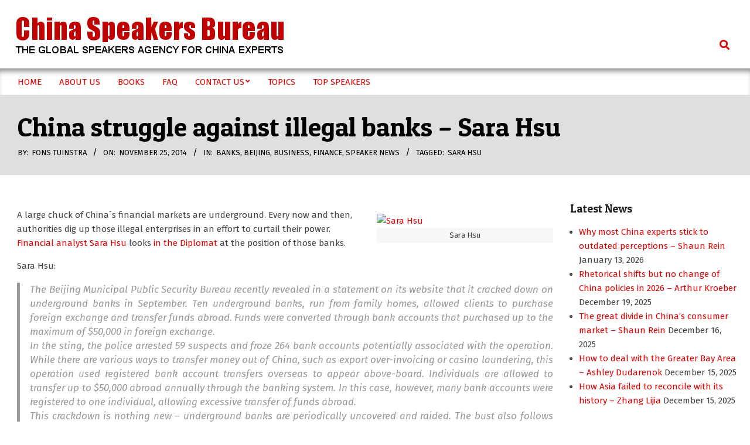

--- FILE ---
content_type: text/javascript
request_url: https://www.china-speakers-bureau.com/wp-content/themes/hoot-du/js/jquery.superfish.min.js?ver=1.7.5
body_size: 1379
content:
!function(e,s){"use strict";var t,o,n,i,r,a,h,l,p,u,f,c,d,v,m,y,C,w=(o="sf-breadcrumb",n="sf-js-enabled",i="sf-with-ul",r="sf-arrows",a=function(){var s=/^(?![\w\W]*Windows Phone)[\w\W]*(iPhone|iPad|iPod)/i.test(navigator.userAgent);return s&&e("html").css("cursor","pointer").on("click",e.noop),s}(),h="behavior"in(t=document.documentElement.style)&&"fill"in t&&/iemobile/i.test(navigator.userAgent),l=!!s.PointerEvent,p=function(e,s,t){var o=n;s.cssArrows&&(o+=" "+r),e[t?"addClass":"removeClass"](o)},u=function(e,s){var t=s?"addClass":"removeClass";e.children("a")[t](i)},f=function(e){var s=e.css("ms-touch-action"),t=e.css("touch-action");t="pan-y"===(t=t||s)?"auto":"pan-y",e.css({"ms-touch-action":t,"touch-action":t})},c=function(e){return e.closest("."+n)},d=function(e){return c(e).data("sfOptions")},v=function(){var s=e(this),t=d(s);clearTimeout(t.sfTimer),s.siblings().superfish("hide").end().superfish("show")},m=function(s){s.retainPath=e.inArray(this[0],s.$path)>-1,this.superfish("hide"),this.parents("."+s.hoverClass).length||(s.onIdle.call(c(this)),s.$path.length&&e.proxy(v,s.$path)())},y=function(){var s=e(this),t=d(s);clearTimeout(t.sfTimer),t.sfTimer=setTimeout(e.proxy(m,s,t),t.delay)},C=function(s){var t=e(this),o=d(t),n=t.siblings(s.data.popUpSelector);if(!1===o.onHandleTouch.call(n))return this;n.length>0&&n.is(":hidden")&&(t.one("click.superfish",!1),"MSPointerDown"===s.type||"pointerdown"===s.type?t.trigger("focus"):e.proxy(v,t.parent("li"))())},{hide:function(s){if(this.length){var t=d(this);if(!t)return this;var o=!0===t.retainPath?t.$path:"",n=this.find("li."+t.hoverClass).add(this).not(o).removeClass(t.hoverClass).children(t.popUpSelector),i=t.speedOut;if(s&&(n.show(),i=0),t.retainPath=!1,!1===t.onBeforeHide.call(n))return this;n.stop(!0,!0).animate(t.animationOut,i,(function(){var s=e(this);t.onHide.call(s)}))}return this},show:function(){var e=d(this);if(!e)return this;var s=this.addClass(e.hoverClass).children(e.popUpSelector);return!1===e.onBeforeShow.call(s)||s.stop(!0,!0).animate(e.animation,e.speed,(function(){e.onShow.call(s)})),this},destroy:function(){return this.each((function(){var s,t=e(this),n=t.data("sfOptions");if(!n)return!1;s=t.find(n.popUpSelector).parent("li"),clearTimeout(n.sfTimer),p(t,n),u(s),f(t),t.off(".superfish").off(".hoverIntent"),s.children(n.popUpSelector).attr("style",(function(e,s){if(void 0!==s)return s.replace(/display[^;]+;?/g,"")})),n.$path.removeClass(n.hoverClass+" "+o).addClass(n.pathClass),t.find("."+n.hoverClass).removeClass(n.hoverClass),n.onDestroy.call(t),t.removeData("sfOptions")}))},init:function(s){return this.each((function(){var t=e(this);if(t.data("sfOptions"))return!1;var n=e.extend({},e.fn.superfish.defaults,s),i=t.find(n.popUpSelector).parent("li");n.$path=function(s,t){return s.find("li."+t.pathClass).slice(0,t.pathLevels).addClass(t.hoverClass+" "+o).filter((function(){return e(this).children(t.popUpSelector).hide().show().length})).removeClass(t.pathClass)}(t,n),t.data("sfOptions",n),p(t,n,!0),u(i,!0),f(t),function(s,t){var o="li:has("+t.popUpSelector+")";e.fn.hoverIntent&&!t.disableHI?s.hoverIntent(v,y,o):s.on("mouseenter.superfish",o,v).on("mouseleave.superfish",o,y);var n="MSPointerDown.superfish";l&&(n="pointerdown.superfish"),a||(n+=" touchend.superfish"),h&&(n+=" mousedown.superfish"),s.on("focusin.superfish","li",v).on("focusout.superfish","li",y).on(n,"a",t,C)}(t,n),i.not("."+o).superfish("hide",!0),n.onInit.call(this)}))}});e.fn.superfish=function(s,t){return w[s]?w[s].apply(this,Array.prototype.slice.call(arguments,1)):"object"!=typeof s&&s?e.error("Method "+s+" does not exist on jQuery.fn.superfish"):w.init.apply(this,arguments)},e.fn.superfish.defaults={popUpSelector:"ul,.sf-mega",hoverClass:"sfHover",pathClass:"overrideThisToUse",pathLevels:1,delay:800,animation:{opacity:"show"},animationOut:{opacity:"hide"},speed:"normal",speedOut:"fast",cssArrows:!0,disableHI:!1,onInit:e.noop,onBeforeShow:e.noop,onShow:e.noop,onBeforeHide:e.noop,onHide:e.noop,onIdle:e.noop,onDestroy:e.noop,onHandleTouch:e.noop}}(jQuery,window);